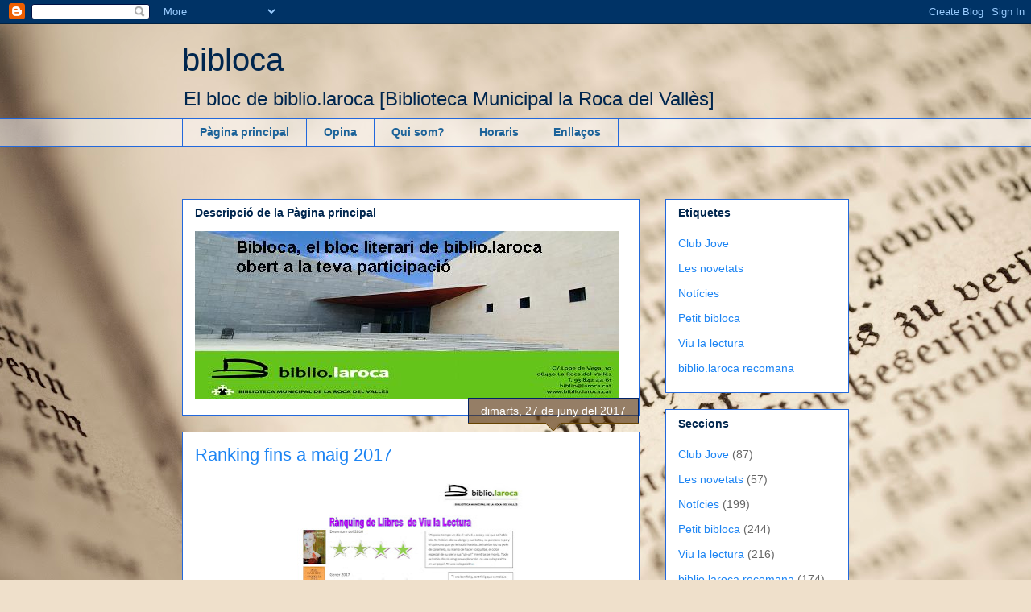

--- FILE ---
content_type: text/html; charset=UTF-8
request_url: https://bibloca.blogspot.com/b/stats?style=BLACK_TRANSPARENT&timeRange=ALL_TIME&token=APq4FmB8cd9fuvhlUsSnUy9KHIkR8N5VhE25S0po3BiQae9kOu4s7Vu6X1e1A0sGVzaZ7Xvmu10GM6FCaRBrHXLZXplBRuscvg
body_size: -6
content:
{"total":196907,"sparklineOptions":{"backgroundColor":{"fillOpacity":0.1,"fill":"#000000"},"series":[{"areaOpacity":0.3,"color":"#202020"}]},"sparklineData":[[0,91],[1,89],[2,75],[3,100],[4,76],[5,57],[6,46],[7,61],[8,25],[9,78],[10,53],[11,42],[12,73],[13,41],[14,39],[15,76],[16,63],[17,64],[18,56],[19,53],[20,50],[21,54],[22,70],[23,55],[24,50],[25,73],[26,61],[27,58],[28,87],[29,18]],"nextTickMs":1800000}